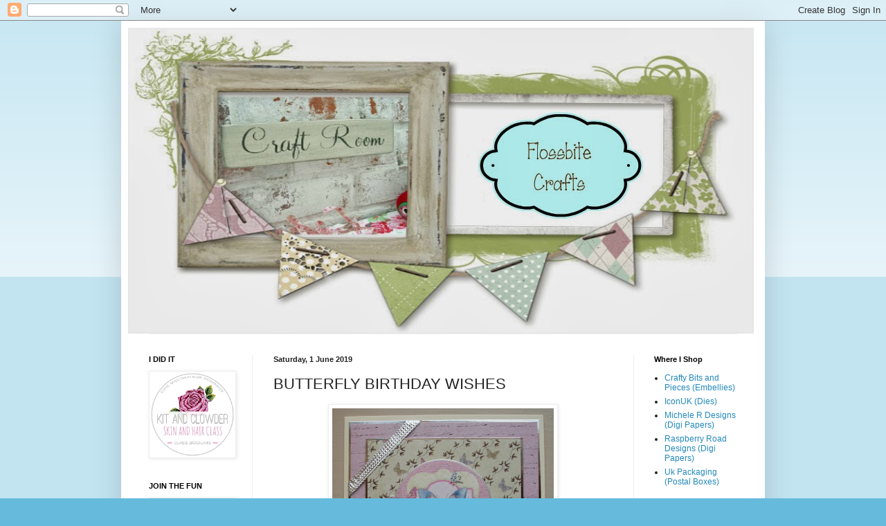

--- FILE ---
content_type: text/html; charset=utf-8
request_url: https://www.google.com/recaptcha/api2/aframe
body_size: 266
content:
<!DOCTYPE HTML><html><head><meta http-equiv="content-type" content="text/html; charset=UTF-8"></head><body><script nonce="wHdJBJ8fl0GLcsDv6panuw">/** Anti-fraud and anti-abuse applications only. See google.com/recaptcha */ try{var clients={'sodar':'https://pagead2.googlesyndication.com/pagead/sodar?'};window.addEventListener("message",function(a){try{if(a.source===window.parent){var b=JSON.parse(a.data);var c=clients[b['id']];if(c){var d=document.createElement('img');d.src=c+b['params']+'&rc='+(localStorage.getItem("rc::a")?sessionStorage.getItem("rc::b"):"");window.document.body.appendChild(d);sessionStorage.setItem("rc::e",parseInt(sessionStorage.getItem("rc::e")||0)+1);localStorage.setItem("rc::h",'1769816654782');}}}catch(b){}});window.parent.postMessage("_grecaptcha_ready", "*");}catch(b){}</script></body></html>